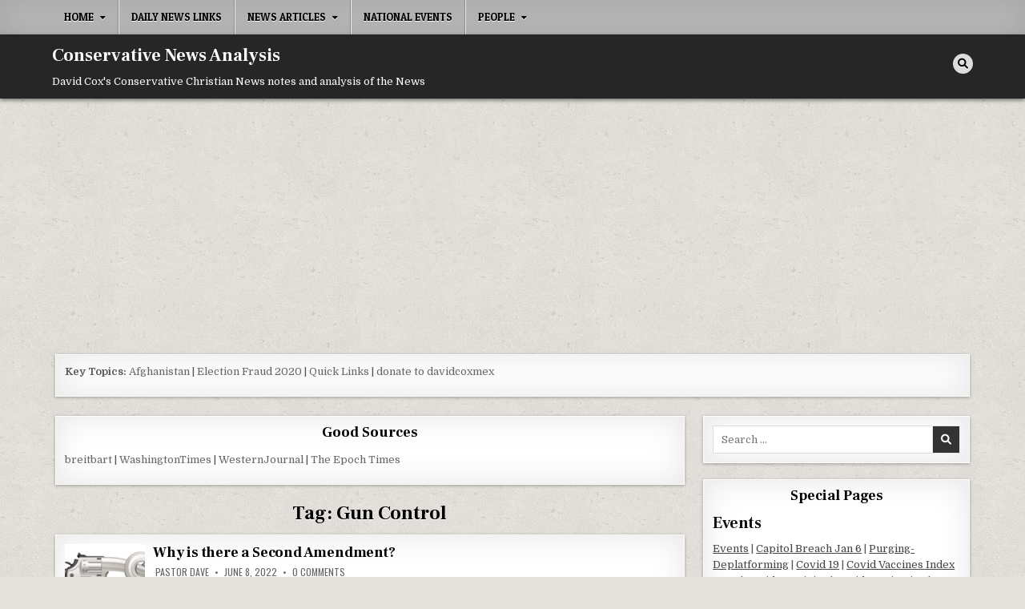

--- FILE ---
content_type: text/html; charset=utf-8
request_url: https://www.google.com/recaptcha/api2/aframe
body_size: 267
content:
<!DOCTYPE HTML><html><head><meta http-equiv="content-type" content="text/html; charset=UTF-8"></head><body><script nonce="j5MleLjfHI-tjgayyX4SGA">/** Anti-fraud and anti-abuse applications only. See google.com/recaptcha */ try{var clients={'sodar':'https://pagead2.googlesyndication.com/pagead/sodar?'};window.addEventListener("message",function(a){try{if(a.source===window.parent){var b=JSON.parse(a.data);var c=clients[b['id']];if(c){var d=document.createElement('img');d.src=c+b['params']+'&rc='+(localStorage.getItem("rc::a")?sessionStorage.getItem("rc::b"):"");window.document.body.appendChild(d);sessionStorage.setItem("rc::e",parseInt(sessionStorage.getItem("rc::e")||0)+1);localStorage.setItem("rc::h",'1769260691863');}}}catch(b){}});window.parent.postMessage("_grecaptcha_ready", "*");}catch(b){}</script></body></html>